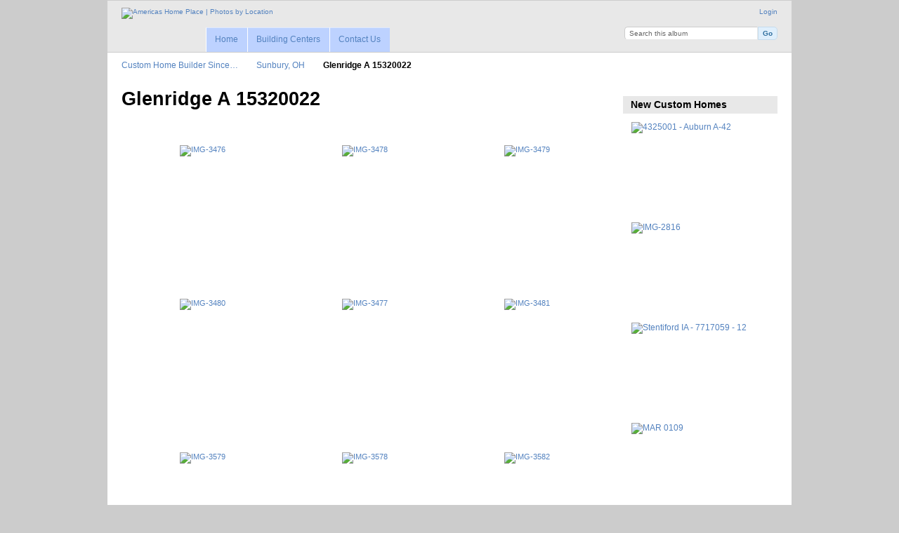

--- FILE ---
content_type: text/html; charset=UTF-8
request_url: http://photogallery.americashomeplace.com/Sunbury-OH/Glenridge-A-15320022
body_size: 29389
content:
<!DOCTYPE html PUBLIC "-//W3C//DTD XHTML 1.0 Transitional//EN"
          "http://www.w3.org/TR/xhtml1/DTD/xhtml1-transitional.dtd">
<html xmlns="http://www.w3.org/1999/xhtml"  xml:lang="en" lang="en">
  <head>
    <meta http-equiv="content-type" content="text/html; charset=UTF-8" />
        <title>
                        Glenridge A 15320022                  </title>
    <link rel="shortcut icon"
          href="/lib/images/favicon.ico"
          type="image/x-icon" />
    <link rel="apple-touch-icon-precomposed"
          href="/lib/images/apple-touch-icon.png" />
          
          
    <!-- Google tag (gtag.js) -->
    <script type="text/javascript" async src="https://www.googletagmanager.com/gtag/js?id=G-WRZ247WKM9"></script>
    <script type="text/javascript">
        window.dataLayer = window.dataLayer || [];
        function gtag(){dataLayer.push(arguments);}
        gtag('js', new Date());
        gtag('config', 'G-WRZ247WKM9');
    </script>


              
                            <script type="text/javascript">
    var MSG_CANCEL = "Cancel";
    </script>
                        
    <link rel="alternate" type="application/rss+xml" href="/rss/feed/gallery/album/50946" />








<meta name="keywords" content="Glenridge A 15320022" />
<meta name="description" content="Glenridge A 15320022" />

                                <!--[if lte IE 8]>
    <link rel="stylesheet" type="text/css" href="/themes/wind/css/fix-ie.css"
          media="screen,print,projection" />
    <![endif]-->

    <!-- LOOKING FOR YOUR CSS? It's all been combined into the link(s) below -->
<link rel="stylesheet" type="text/css" href="/combined/css/f3c1f63fae60b5a72c71d82b0831fbba.css" media="screen,print,projection" />
    <!-- LOOKING FOR YOUR JS? It's all been combined into the link(s) below -->
<script type="text/javascript" src="/combined/javascript/13f8b6a6f5ed20fe49ad15189d38d5bd.js"></script>

  </head>

  <body >
        <div id="doc4" class="yui-t5 g-view">
            <div id="g-header" class="ui-helper-clearfix">
        <div id="g-banner">
                    <a id="g-logo" class="g-left" href="/" title="go back to the Gallery home">
	  <img width="100" height="90" alt="Americas Home Place | Photos by Location" src="/lib/images/ahp_photogallery_logo_small.png" />
          </a>
                    <ul id='g-login-menu' class="g-inline ui-helper-clear-fix">
    <li>
  <a id='g-login-link'     class="g-dialog-link "
     href="/login/ajax"
     title="Login">
    Login  </a>
</li>
  </ul>

          <form action="/search" id="g-quick-search-form" class="g-short-form">
          <ul>
    <li>
              <label for="g-search">Search this album</label>
            <input type="hidden" name="album" value="50946" />
      <input type="text" name="q" id="g-search" class="text" />
    </li>
    <li>
      <input type="submit" value="Go" class="submit" />
    </li>
  </ul>
</form>

          <!-- Hide the menu until after the page has loaded, to minimize menu flicker -->
          <div id="g-site-menu" style="visibility: hidden">
            <ul  class="g-menu">
    <li>
  <a      class="g-menu-link "
     href="/"
     title="Home">
    Home  </a>
</li>
    <li>
  <a      class="g-menu-link "
     href="http://www.americashomeplace.com/home_builder_locator.htm"
     title="Building Centers">
    Building Centers  </a>
</li>
    <li>
  <a      class="g-menu-link "
     href="http://www.americashomeplace.com/AHP/ContactUs"
     title="Contact Us">
    Contact Us  </a>
</li>
      </ul>

          </div>
          <script type="text/javascript"> $(document).ready(function() { $("#g-site-menu").css("visibility", "visible"); }) </script>

                  </div>

                <ul class="g-breadcrumbs">
                     <li class="                      g-first">
             <a href="/?show=5622">            Custom Home Builder Since…            </a>           </li>
                     <li class="                      ">
             <a href="/Sunbury-OH?show=50946">            Sunbury, OH            </a>           </li>
                     <li class="g-active                      ">
                        Glenridge A 15320022                       </li>
                  </ul>
              </div>
      <div id="bd">
        <div id="yui-main">
          <div class="yui-b">
            <div id="g-content" class="yui-g">
                            <div id="g-info">
    <h1>Glenridge A 15320022</h1>
  <div class="g-description"></div>
</div>

<ul id="g-album-grid" class="ui-helper-clearfix">
                  <li id="g-item-id-50947" class="g-item g-photo">
        <a href="/Sunbury-OH/Glenridge-A-15320022/IMG-3476">
            <img class="g-thumbnail" src="/var/thumbs/Sunbury%2C-OH/Glenridge-A-15320022/IMG-3476.jpg?m=1600366118" alt="IMG-3476" width="200" height="150"/>          </a>
            <h2><span class="g-photo"></span>
      <a href="/Sunbury-OH/Glenridge-A-15320022/IMG-3476">IMG-3476</a></h2>
    <ul class="g-metadata">
          </ul>
  </li>
                  <li id="g-item-id-50948" class="g-item g-photo">
        <a href="/Sunbury-OH/Glenridge-A-15320022/IMG-3478">
            <img class="g-thumbnail" src="/var/thumbs/Sunbury%2C-OH/Glenridge-A-15320022/IMG-3478.jpg?m=1600366118" alt="IMG-3478" width="200" height="150"/>          </a>
            <h2><span class="g-photo"></span>
      <a href="/Sunbury-OH/Glenridge-A-15320022/IMG-3478">IMG-3478</a></h2>
    <ul class="g-metadata">
          </ul>
  </li>
                  <li id="g-item-id-50949" class="g-item g-photo">
        <a href="/Sunbury-OH/Glenridge-A-15320022/IMG-3479">
            <img class="g-thumbnail" src="/var/thumbs/Sunbury%2C-OH/Glenridge-A-15320022/IMG-3479.jpg?m=1600366119" alt="IMG-3479" width="200" height="150"/>          </a>
            <h2><span class="g-photo"></span>
      <a href="/Sunbury-OH/Glenridge-A-15320022/IMG-3479">IMG-3479</a></h2>
    <ul class="g-metadata">
          </ul>
  </li>
                  <li id="g-item-id-50950" class="g-item g-photo">
        <a href="/Sunbury-OH/Glenridge-A-15320022/IMG-3480">
            <img class="g-thumbnail" src="/var/thumbs/Sunbury%2C-OH/Glenridge-A-15320022/IMG-3480.jpg?m=1600366119" alt="IMG-3480" width="200" height="150"/>          </a>
            <h2><span class="g-photo"></span>
      <a href="/Sunbury-OH/Glenridge-A-15320022/IMG-3480">IMG-3480</a></h2>
    <ul class="g-metadata">
          </ul>
  </li>
                  <li id="g-item-id-50951" class="g-item g-photo">
        <a href="/Sunbury-OH/Glenridge-A-15320022/IMG-3477">
            <img class="g-thumbnail" src="/var/thumbs/Sunbury%2C-OH/Glenridge-A-15320022/IMG-3477.jpg?m=1600366120" alt="IMG-3477" width="200" height="150"/>          </a>
            <h2><span class="g-photo"></span>
      <a href="/Sunbury-OH/Glenridge-A-15320022/IMG-3477">IMG-3477</a></h2>
    <ul class="g-metadata">
          </ul>
  </li>
                  <li id="g-item-id-50952" class="g-item g-photo">
        <a href="/Sunbury-OH/Glenridge-A-15320022/IMG-3481">
            <img class="g-thumbnail" src="/var/thumbs/Sunbury%2C-OH/Glenridge-A-15320022/IMG-3481.jpg?m=1600366124" alt="IMG-3481" width="200" height="150"/>          </a>
            <h2><span class="g-photo"></span>
      <a href="/Sunbury-OH/Glenridge-A-15320022/IMG-3481">IMG-3481</a></h2>
    <ul class="g-metadata">
          </ul>
  </li>
                  <li id="g-item-id-51563" class="g-item g-photo">
        <a href="/Sunbury-OH/Glenridge-A-15320022/IMG-3579">
            <img class="g-thumbnail" src="/var/thumbs/Sunbury%2C-OH/Glenridge-A-15320022/IMG-3579.jpg?m=1610049161" alt="IMG-3579" width="200" height="150"/>          </a>
            <h2><span class="g-photo"></span>
      <a href="/Sunbury-OH/Glenridge-A-15320022/IMG-3579">IMG-3579</a></h2>
    <ul class="g-metadata">
          </ul>
  </li>
                  <li id="g-item-id-51564" class="g-item g-photo">
        <a href="/Sunbury-OH/Glenridge-A-15320022/IMG-3578">
            <img class="g-thumbnail" src="/var/thumbs/Sunbury%2C-OH/Glenridge-A-15320022/IMG-3578.jpg?m=1610049162" alt="IMG-3578" width="200" height="150"/>          </a>
            <h2><span class="g-photo"></span>
      <a href="/Sunbury-OH/Glenridge-A-15320022/IMG-3578">IMG-3578</a></h2>
    <ul class="g-metadata">
          </ul>
  </li>
                  <li id="g-item-id-51565" class="g-item g-photo">
        <a href="/Sunbury-OH/Glenridge-A-15320022/IMG-3582">
            <img class="g-thumbnail" src="/var/thumbs/Sunbury%2C-OH/Glenridge-A-15320022/IMG-3582.jpg?m=1610049162" alt="IMG-3582" width="200" height="150"/>          </a>
            <h2><span class="g-photo"></span>
      <a href="/Sunbury-OH/Glenridge-A-15320022/IMG-3582">IMG-3582</a></h2>
    <ul class="g-metadata">
          </ul>
  </li>
                  <li id="g-item-id-51566" class="g-item g-photo">
        <a href="/Sunbury-OH/Glenridge-A-15320022/IMG-4065">
            <img class="g-thumbnail" src="/var/thumbs/Sunbury%2C-OH/Glenridge-A-15320022/IMG-4065.jpg?m=1610049167" alt="IMG-4065" width="200" height="150"/>          </a>
            <h2><span class="g-photo"></span>
      <a href="/Sunbury-OH/Glenridge-A-15320022/IMG-4065">IMG-4065</a></h2>
    <ul class="g-metadata">
          </ul>
  </li>
                  <li id="g-item-id-51567" class="g-item g-photo">
        <a href="/Sunbury-OH/Glenridge-A-15320022/IMG-4063">
            <img class="g-thumbnail" src="/var/thumbs/Sunbury%2C-OH/Glenridge-A-15320022/IMG-4063.jpg?m=1610049167" alt="IMG-4063" width="200" height="150"/>          </a>
            <h2><span class="g-photo"></span>
      <a href="/Sunbury-OH/Glenridge-A-15320022/IMG-4063">IMG-4063</a></h2>
    <ul class="g-metadata">
          </ul>
  </li>
                  <li id="g-item-id-51568" class="g-item g-photo">
        <a href="/Sunbury-OH/Glenridge-A-15320022/IMG-3583">
            <img class="g-thumbnail" src="/var/thumbs/Sunbury%2C-OH/Glenridge-A-15320022/IMG-3583.jpg?m=1610049240" alt="IMG-3583" width="150" height="200"/>          </a>
            <h2><span class="g-photo"></span>
      <a href="/Sunbury-OH/Glenridge-A-15320022/IMG-3583">IMG-3583</a></h2>
    <ul class="g-metadata">
          </ul>
  </li>
                  <li id="g-item-id-51569" class="g-item g-photo">
        <a href="/Sunbury-OH/Glenridge-A-15320022/IMG-4067">
            <img class="g-thumbnail" src="/var/thumbs/Sunbury%2C-OH/Glenridge-A-15320022/IMG-4067.jpg?m=1610049251" alt="IMG-4067" width="150" height="200"/>          </a>
            <h2><span class="g-photo"></span>
      <a href="/Sunbury-OH/Glenridge-A-15320022/IMG-4067">IMG-4067</a></h2>
    <ul class="g-metadata">
          </ul>
  </li>
                  <li id="g-item-id-51570" class="g-item g-photo">
        <a href="/Sunbury-OH/Glenridge-A-15320022/IMG-4066">
            <img class="g-thumbnail" src="/var/thumbs/Sunbury%2C-OH/Glenridge-A-15320022/IMG-4066.jpg?m=1610049256" alt="IMG-4066" width="150" height="200"/>          </a>
            <h2><span class="g-photo"></span>
      <a href="/Sunbury-OH/Glenridge-A-15320022/IMG-4066">IMG-4066</a></h2>
    <ul class="g-metadata">
          </ul>
  </li>
                  <li id="g-item-id-51571" class="g-item g-photo">
        <a href="/Sunbury-OH/Glenridge-A-15320022/IMG-4068">
            <img class="g-thumbnail" src="/var/thumbs/Sunbury%2C-OH/Glenridge-A-15320022/IMG-4068.jpg?m=1610049174" alt="IMG-4068" width="200" height="150"/>          </a>
            <h2><span class="g-photo"></span>
      <a href="/Sunbury-OH/Glenridge-A-15320022/IMG-4068">IMG-4068</a></h2>
    <ul class="g-metadata">
          </ul>
  </li>
                  <li id="g-item-id-51572" class="g-item g-photo">
        <a href="/Sunbury-OH/Glenridge-A-15320022/IMG-4069">
            <img class="g-thumbnail" src="/var/thumbs/Sunbury%2C-OH/Glenridge-A-15320022/IMG-4069.jpg?m=1610049270" alt="IMG-4069" width="150" height="200"/>          </a>
            <h2><span class="g-photo"></span>
      <a href="/Sunbury-OH/Glenridge-A-15320022/IMG-4069">IMG-4069</a></h2>
    <ul class="g-metadata">
          </ul>
  </li>
                  <li id="g-item-id-51573" class="g-item g-photo">
        <a href="/Sunbury-OH/Glenridge-A-15320022/IMG-4071">
            <img class="g-thumbnail" src="/var/thumbs/Sunbury%2C-OH/Glenridge-A-15320022/IMG-4071.jpg?m=1610049180" alt="IMG-4071" width="200" height="150"/>          </a>
            <h2><span class="g-photo"></span>
      <a href="/Sunbury-OH/Glenridge-A-15320022/IMG-4071">IMG-4071</a></h2>
    <ul class="g-metadata">
          </ul>
  </li>
                  <li id="g-item-id-51574" class="g-item g-photo">
        <a href="/Sunbury-OH/Glenridge-A-15320022/IMG-4070">
            <img class="g-thumbnail" src="/var/thumbs/Sunbury%2C-OH/Glenridge-A-15320022/IMG-4070.jpg?m=1610049181" alt="IMG-4070" width="200" height="150"/>          </a>
            <h2><span class="g-photo"></span>
      <a href="/Sunbury-OH/Glenridge-A-15320022/IMG-4070">IMG-4070</a></h2>
    <ul class="g-metadata">
          </ul>
  </li>
                  <li id="g-item-id-51575" class="g-item g-photo">
        <a href="/Sunbury-OH/Glenridge-A-15320022/IMG-4072">
            <img class="g-thumbnail" src="/var/thumbs/Sunbury%2C-OH/Glenridge-A-15320022/IMG-4072.jpg?m=1610049276" alt="IMG-4072" width="150" height="200"/>          </a>
            <h2><span class="g-photo"></span>
      <a href="/Sunbury-OH/Glenridge-A-15320022/IMG-4072">IMG-4072</a></h2>
    <ul class="g-metadata">
          </ul>
  </li>
                  <li id="g-item-id-51576" class="g-item g-photo">
        <a href="/Sunbury-OH/Glenridge-A-15320022/IMG-4073">
            <img class="g-thumbnail" src="/var/thumbs/Sunbury%2C-OH/Glenridge-A-15320022/IMG-4073.jpg?m=1610049280" alt="IMG-4073" width="150" height="200"/>          </a>
            <h2><span class="g-photo"></span>
      <a href="/Sunbury-OH/Glenridge-A-15320022/IMG-4073">IMG-4073</a></h2>
    <ul class="g-metadata">
          </ul>
  </li>
                  <li id="g-item-id-51577" class="g-item g-photo">
        <a href="/Sunbury-OH/Glenridge-A-15320022/IMG-4074">
            <img class="g-thumbnail" src="/var/thumbs/Sunbury%2C-OH/Glenridge-A-15320022/IMG-4074.jpg?m=1610049286" alt="IMG-4074" width="150" height="200"/>          </a>
            <h2><span class="g-photo"></span>
      <a href="/Sunbury-OH/Glenridge-A-15320022/IMG-4074">IMG-4074</a></h2>
    <ul class="g-metadata">
          </ul>
  </li>
                  <li id="g-item-id-51578" class="g-item g-photo">
        <a href="/Sunbury-OH/Glenridge-A-15320022/IMG-4075">
            <img class="g-thumbnail" src="/var/thumbs/Sunbury%2C-OH/Glenridge-A-15320022/IMG-4075.jpg?m=1610049186" alt="IMG-4075" width="200" height="150"/>          </a>
            <h2><span class="g-photo"></span>
      <a href="/Sunbury-OH/Glenridge-A-15320022/IMG-4075">IMG-4075</a></h2>
    <ul class="g-metadata">
          </ul>
  </li>
                  <li id="g-item-id-51579" class="g-item g-photo">
        <a href="/Sunbury-OH/Glenridge-A-15320022/IMG-4076">
            <img class="g-thumbnail" src="/var/thumbs/Sunbury%2C-OH/Glenridge-A-15320022/IMG-4076.jpg?m=1610049192" alt="IMG-4076" width="200" height="150"/>          </a>
            <h2><span class="g-photo"></span>
      <a href="/Sunbury-OH/Glenridge-A-15320022/IMG-4076">IMG-4076</a></h2>
    <ul class="g-metadata">
          </ul>
  </li>
                  <li id="g-item-id-51580" class="g-item g-photo">
        <a href="/Sunbury-OH/Glenridge-A-15320022/IMG-4079">
            <img class="g-thumbnail" src="/var/thumbs/Sunbury%2C-OH/Glenridge-A-15320022/IMG-4079.jpg?m=1610049192" alt="IMG-4079" width="200" height="150"/>          </a>
            <h2><span class="g-photo"></span>
      <a href="/Sunbury-OH/Glenridge-A-15320022/IMG-4079">IMG-4079</a></h2>
    <ul class="g-metadata">
          </ul>
  </li>
                  <li id="g-item-id-51581" class="g-item g-photo">
        <a href="/Sunbury-OH/Glenridge-A-15320022/IMG-4080">
            <img class="g-thumbnail" src="/var/thumbs/Sunbury%2C-OH/Glenridge-A-15320022/IMG-4080.jpg?m=1610049194" alt="IMG-4080" width="200" height="150"/>          </a>
            <h2><span class="g-photo"></span>
      <a href="/Sunbury-OH/Glenridge-A-15320022/IMG-4080">IMG-4080</a></h2>
    <ul class="g-metadata">
          </ul>
  </li>
                  <li id="g-item-id-51582" class="g-item g-photo">
        <a href="/Sunbury-OH/Glenridge-A-15320022/IMG-4082">
            <img class="g-thumbnail" src="/var/thumbs/Sunbury%2C-OH/Glenridge-A-15320022/IMG-4082.jpg?m=1610049198" alt="IMG-4082" width="200" height="150"/>          </a>
            <h2><span class="g-photo"></span>
      <a href="/Sunbury-OH/Glenridge-A-15320022/IMG-4082">IMG-4082</a></h2>
    <ul class="g-metadata">
          </ul>
  </li>
                  <li id="g-item-id-51583" class="g-item g-photo">
        <a href="/Sunbury-OH/Glenridge-A-15320022/IMG-4081">
            <img class="g-thumbnail" src="/var/thumbs/Sunbury%2C-OH/Glenridge-A-15320022/IMG-4081.jpg?m=1610049199" alt="IMG-4081" width="200" height="150"/>          </a>
            <h2><span class="g-photo"></span>
      <a href="/Sunbury-OH/Glenridge-A-15320022/IMG-4081">IMG-4081</a></h2>
    <ul class="g-metadata">
          </ul>
  </li>
  </ul>


<ul class="g-paginator ui-helper-clearfix">
  <li class="g-first">
            <a class="g-button ui-icon-left ui-state-disabled ui-corner-all">
        <span class="ui-icon ui-icon-seek-first"></span>First</a>
      
      <a class="g-button ui-icon-left ui-state-disabled ui-corner-all">
      <span class="ui-icon ui-icon-seek-prev"></span>Previous</a>
    </li>

  <li class="g-info">
                  Photos 1 - 27 of 27            </li>

  <li class="g-text-right">
      <a class="g-button ui-state-disabled ui-icon-right ui-corner-all">
      <span class="ui-icon ui-icon-seek-next"></span>Next</a>
  
            <a class="g-button ui-state-disabled ui-icon-right ui-corner-all">
        <span class="ui-icon ui-icon-seek-end"></span>Last</a>
        </li>
</ul>
            </div>
          </div>
        </div>
        <div id="g-sidebar" class="yui-b">
                    <div id="g-view-menu" class="g-buttonset ui-helper-clearfix">
        </div>

<div id="g-carousel-ran" class="g-block">
  <h2>New Custom Homes</h2>
  <div class="g-block-content">
    <script type="text/javascript" src="/modules/carousel/js/jquery.mousewheel.min.js"></script>
<script type="text/javascript">
$(function() {
    $(".carouselran").jCarouselLite({
		circular: false,
              mouseWheel: true,
		visible: 4.5,
        vertical: true,
        hoverPause: true,
		auto: 1000,
    	speed: 1800    });
});
</script>
<div class="carouselran" id="rand">
	<ul>
		<li><a href="http://photogallery.americashomeplace.com/Tallahassee-FL/4325001-Auburn-A/4325001-Auburn-A-42">
			<img class="g-thumbnail" title="Use mouse wheel to scroll!" src="/var/thumbs/Tallahassee%2C-FL/4325001-Auburn-A/4325001%20-%20Auburn%20A-42.jpg?m=1760714694" alt="4325001 - Auburn A-42" width="200" height="133"/>			</a>
		</li>
			<li><a href="http://photogallery.americashomeplace.com/Sunbury-OH/15319037---Hill-IV-E/IMG-2816">
			<img class="g-thumbnail" title="Use mouse wheel to scroll!" src="/var/thumbs/Sunbury%2C-OH/15319037---Hill-IV-E/IMG-2816.jpg?m=1591813114" alt="IMG-2816" width="150" height="200"/>			</a>
		</li>
			<li><a href="http://photogallery.americashomeplace.com/americas-home-place-asheville-nc/Stentiford-I-A-7717059/Stentiford-IA---7717059---12">
			<img class="g-thumbnail" title="Use mouse wheel to scroll!" src="/var/thumbs/asheville-nc/Stentiford-I-A-7717059/Stentiford%20IA%20-%207717059%20-%2012.JPG?m=1550519713" alt="Stentiford IA - 7717059 - 12" width="200" height="150"/>			</a>
		</li>
			<li><a href="http://photogallery.americashomeplace.com/Sunbury-OH/Oxford-15322014/MAR_0109">
			<img class="g-thumbnail" title="Use mouse wheel to scroll!" src="/var/thumbs/Sunbury%2C-OH/Oxford-15322014/MAR_0109.jpg?m=1674075638" alt="MAR 0109" width="200" height="134"/>			</a>
		</li>
			<li><a href="http://photogallery.americashomeplace.com/americas-home-place-opelika-al/Bedford-A---Stemwall-Slab---12522005/0A9A7322">
			<img class="g-thumbnail" title="Use mouse wheel to scroll!" src="/var/thumbs/Opelika-AL/Bedford-A---Stemwall-Slab---12522005/0A9A7322.jpg?m=1701465864" alt="0A9A7322" width="200" height="150"/>			</a>
		</li>
			<li><a href="http://photogallery.americashomeplace.com/Sunbury-OH/Berglund-Modern-Farmhouse-15319012/IMG_0050">
			<img class="g-thumbnail" title="Use mouse wheel to scroll!" src="/var/thumbs/Sunbury%2C-OH/Berglund-Modern-Farmhouse-15319012/IMG_0050.jpg?m=1574112493" alt="IMG 0050" width="200" height="150"/>			</a>
		</li>
			<li><a href="http://photogallery.americashomeplace.com/Ashland-OH/Walton-IV-B-15721025/20220414_194923">
			<img class="g-thumbnail" title="Use mouse wheel to scroll!" src="/var/thumbs/Ashland%2C-OH/Walton-IV-B-%2315721025/20220414_194923.jpg?m=1650296879" alt="20220414 194923" width="150" height="200"/>			</a>
		</li>
			<li><a href="http://photogallery.americashomeplace.com/Tallahassee-FL/4323022-Bedford-A/Bedford-A-4323022-21">
			<img class="g-thumbnail" title="Use mouse wheel to scroll!" src="/var/thumbs/Tallahassee%2C-FL/4323022-Bedford-A/Bedford%20A-4323022-21.jpg?m=1702668313" alt="Bedford A-4323022-21" width="200" height="133"/>			</a>
		</li>
			<li><a href="http://photogallery.americashomeplace.com/americas-home-place-opelika-al/Carnegie-II-A-12514034/building-site-2">
			<img class="g-thumbnail" title="Use mouse wheel to scroll!" src="/var/thumbs/Opelika-AL/Carnegie-II-A-12514034/opelika-building-site-2.JPG?m=1454524745" alt="Building Site 2" width="200" height="150"/>			</a>
		</li>
			<li><a href="http://photogallery.americashomeplace.com/Crestview-FL/Crestview-Building-Center">
			<img class="g-thumbnail" title="Use mouse wheel to scroll!" src="/var/thumbs/Crestview%2C-FL/Crestview-Building-Center/.album.jpg?m=1656643195" alt="Crestview Building Center" width="200" height="133"/>			</a>
		</li>
			<li><a href="http://photogallery.americashomeplace.com/Athens-GA/Brookwood-MFH-9123043/13-Copy-of-250A4165">
			<img class="g-thumbnail" title="Use mouse wheel to scroll!" src="/var/thumbs/Athens%2C-GA/Brookwood-MFH-9123043/13-Copy%20of%20250A4165.jpg?m=1747691793" alt="Brookwood MFH 9123043" width="200" height="133"/>			</a>
		</li>
			<li><a href="http://photogallery.americashomeplace.com/Sunbury-OH/Melbourne-15318005/20181006_120118_HDR">
			<img class="g-thumbnail" title="Use mouse wheel to scroll!" src="/var/thumbs/Sunbury%2C-OH/Melbourne-15318005/20181006_120118_HDR.jpg?m=1539020973" alt="20181006 120118 HDR" width="200" height="150"/>			</a>
		</li>
			<li><a href="http://photogallery.americashomeplace.com/americas-home-place-valdosta-ga/Berglund-L---6623007/IMG_1423">
			<img class="g-thumbnail" title="Use mouse wheel to scroll!" src="/var/thumbs/valdosta-ga/Berglund-L---6623007/IMG_1423.jpg?m=1721246841" alt="6623007 - 9" width="200" height="150"/>			</a>
		</li>
			<li><a href="http://photogallery.americashomeplace.com/Sunbury-OH/Glenridge-A-15324018/MAR_5139">
			<img class="g-thumbnail" title="Use mouse wheel to scroll!" src="/var/thumbs/Sunbury%2C-OH/Glenridge-A-15324018/MAR_5139.jpg?m=1729690442" alt="MAR 5139" width="200" height="134"/>			</a>
		</li>
			<li><a href="http://photogallery.americashomeplace.com/americas-home-place-oxford-al/Ashley-A-12119002/Exterior">
			<img class="g-thumbnail" title="Use mouse wheel to scroll!" src="/var/thumbs/oxford-al/Ashley-A-12119002/Exterior.jpg?m=1565127272" alt="Exterior" width="200" height="150"/>			</a>
		</li>
			<li><a href="http://photogallery.americashomeplace.com/Ashland-OH/Brookwood-MF-15722027/glew-_15722027-class-jamie-lynette-photography-canton-ohio-49">
			<img class="g-thumbnail" title="Use mouse wheel to scroll!" src="/var/thumbs/Ashland%2C-OH/Brookwood-MF-%2315722027/glew-_15722027-class-jamie-lynette-photography-canton-ohio-49.jpg?m=1683051805" alt="glew- 15722027-class-jamie-lynette-photography-canton-ohio-49" width="133" height="200"/>			</a>
		</li>
			<li><a href="http://photogallery.americashomeplace.com/Sunbury-OH/Longview-A-15318029/BirdsEyeView-1747HorseshoeRd-36">
			<img class="g-thumbnail" title="Use mouse wheel to scroll!" src="/var/thumbs/Sunbury%2C-OH/Longview-A-15318029/BirdsEyeView-1747HorseshoeRd-36.jpg?m=1558706243" alt="BirdsEyeView-1747HorseshoeRd-36" width="200" height="150"/>			</a>
		</li>
			<li><a href="http://photogallery.americashomeplace.com/Sunbury-OH/Brookwood-B-15317022/IMG_1411">
			<img class="g-thumbnail" title="Use mouse wheel to scroll!" src="/var/thumbs/Sunbury%2C-OH/Brookwood-B-15317022/IMG_1411.jpg?m=1530207882" alt="IMG 1411" width="200" height="150"/>			</a>
		</li>
			<li><a href="http://photogallery.americashomeplace.com/Sunbury-OH/Berglund-Modern-Farmhouse-15323025">
			<img class="g-thumbnail" title="Use mouse wheel to scroll!" src="/var/thumbs/Sunbury%2C-OH/Berglund-Modern-Farmhouse-15323025/.album.jpg?m=1718660913" alt="Berglund Modern Farmhouse 15323025" width="200" height="134"/>			</a>
		</li>
			<li><a href="http://photogallery.americashomeplace.com/americas-home-place-opelika-al/Bell-III-B-12516054/4">
			<img class="g-thumbnail" title="Use mouse wheel to scroll!" src="/var/thumbs/Opelika-AL/Bell-III-B-12516054/4.jpg?m=1499807360" alt="4" width="200" height="150"/>			</a>
		</li>
			<li><a href="http://photogallery.americashomeplace.com/americas-home-place-asheville-nc/Dogwood-7719047/Firelight-Images-4-4">
			<img class="g-thumbnail" title="Use mouse wheel to scroll!" src="/var/thumbs/asheville-nc/Dogwood-7719047/Firelight%20Images%20%284%29%20%284%29.jpg?m=1606774973" alt="Firelight Images (4) (4)" width="200" height="134"/>			</a>
		</li>
			<li><a href="http://photogallery.americashomeplace.com/Sunbury-OH/Berglund-Modern-Farmhouse-15321003/MAR_4512">
			<img class="g-thumbnail" title="Use mouse wheel to scroll!" src="/var/thumbs/Sunbury%2C-OH/Berglund-Modern-Farmhouse-15321003/MAR_4512.jpg?m=1642780129" alt="MAR 4512" width="200" height="134"/>			</a>
		</li>
			<li><a href="http://photogallery.americashomeplace.com/Sunbury-OH/15321014-Dawson-Modern-Farmhouse/MAR_4177">
			<img class="g-thumbnail" title="Use mouse wheel to scroll!" src="/var/thumbs/Sunbury%2C-OH/15321014-Dawson-Modern-Farmhouse/MAR_4177.jpg?m=1641930658" alt="MAR 4177" width="200" height="134"/>			</a>
		</li>
			<li><a href="http://photogallery.americashomeplace.com/Athens-GA/Southampton-B---9123002/DJI_0394">
			<img class="g-thumbnail" title="Use mouse wheel to scroll!" src="/var/thumbs/Athens%2C-GA/Southampton-B---9123002/DJI_0394.JPG?m=1709322687" alt="Back" width="200" height="150"/>			</a>
		</li>
			<li><a href="http://photogallery.americashomeplace.com/Gainesville-FL/Longview-MFH-5925011/18076-185th-Road-Live-Oak-Gorman-web-2">
			<img class="g-thumbnail" title="Use mouse wheel to scroll!" src="/var/thumbs/Gainesville%2C-FL-/Longview-MFH-%285925011%29/18076%20185th%20Road%20Live%20Oak%20-%20Gorman-web-2.jpg?m=1767637163" alt="18076 185th Road Live Oak - Gorman-web-2" width="200" height="133"/>			</a>
		</li>
			<li><a href="http://photogallery.americashomeplace.com/americas-home-place-albany-ga/Bartram--7317004/38">
			<img class="g-thumbnail" title="Use mouse wheel to scroll!" src="/var/thumbs/albany-ga/Bartram--7317004/38.jpg?m=1677785192" alt="38" width="150" height="200"/>			</a>
		</li>
			<li><a href="http://photogallery.americashomeplace.com/americas-home-place-greenville-sc/Berglund-Modern-Farmhouse/Firelight-Images10">
			<img class="g-thumbnail" title="Use mouse wheel to scroll!" src="/var/thumbs/greenville-sc/Berglund-Modern-Farmhouse/Firelight%20Images10.jpg?m=1580932260" alt="Firelight Images10" width="200" height="133"/>			</a>
		</li>
			<li><a href="http://photogallery.americashomeplace.com/americas-home-place-blairsville-ga/Union-Model/UnionModel_Blairsville-31">
			<img class="g-thumbnail" title="Use mouse wheel to scroll!" src="/var/thumbs/blairsville-ga/Union-Model/UnionModel_Blairsville-31.jpg?m=1592416707" alt="UnionModel Blairsville-31" width="200" height="133"/>			</a>
		</li>
			<li><a href="http://photogallery.americashomeplace.com/Dothan-AL/Southfork-5317023/5317023-12">
			<img class="g-thumbnail" title="Use mouse wheel to scroll!" src="/var/thumbs/Dothan%2C-AL/Southfork-5317023/5317023%2012.jpg?m=1521231006" alt="5317023 12" width="200" height="150"/>			</a>
		</li>
			<li><a href="http://photogallery.americashomeplace.com/americas-home-place-chattanooga-tn/Glenridge-A-6724006/PS_9040-Edit-min">
			<img class="g-thumbnail" title="Use mouse wheel to scroll!" src="/var/thumbs/chattanooga-tn/Glenridge-A-6724006/PS_9040-Edit-min.jpg?m=1733507052" alt=" PS 9040-Edit-min" width="200" height="133"/>			</a>
		</li>
	  	</ul>
</div>  </div>
</div>
                  </div>
      </div>
      <div id="g-footer" class="ui-helper-clearfix">
                
                <ul id="g-credits" class="g-inline">
          <li class="g-first">Photos By Location | All Rights Reserved- Copyright 2014 America's Home Place, Inc. </li>        </ul>
              </div>
    </div>
      </body>
</html>
